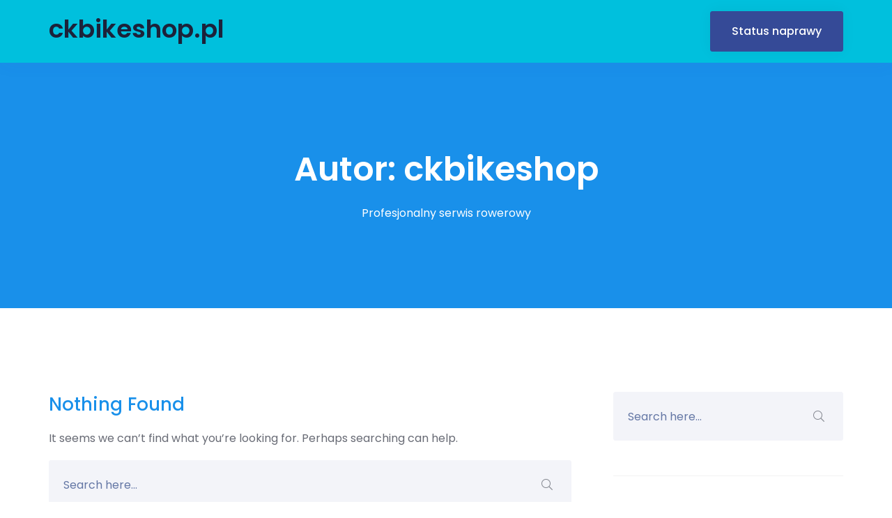

--- FILE ---
content_type: text/html; charset=UTF-8
request_url: http://ckbikeshop.pl/author/ckbikeshop/
body_size: 5475
content:
<!doctype html>
<html class="no-js" lang="pl-PL">

<head>
    <meta charset="UTF-8">
    <meta name="viewport" content="width=device-width, initial-scale=1">
    <meta http-equiv="x-ua-compatible" content="ie=edge">
    
    <title>ckbikeshop &#8211; ckbikeshop.pl</title>
<meta name='robots' content='max-image-preview:large' />
<link rel='dns-prefetch' href='//fonts.googleapis.com' />
<link rel='dns-prefetch' href='//s.w.org' />
<link rel="alternate" type="application/rss+xml" title="ckbikeshop.pl &raquo; Kanał z wpisami" href="http://ckbikeshop.pl/feed/" />
<link rel="alternate" type="application/rss+xml" title="ckbikeshop.pl &raquo; Kanał z komentarzami" href="http://ckbikeshop.pl/comments/feed/" />
<link rel="alternate" type="application/rss+xml" title="ckbikeshop.pl &raquo; Kanał z wpisami, których autorem jest ckbikeshop" href="http://ckbikeshop.pl/author/ckbikeshop/feed/" />
		<script type="text/javascript">
			window._wpemojiSettings = {"baseUrl":"https:\/\/s.w.org\/images\/core\/emoji\/13.1.0\/72x72\/","ext":".png","svgUrl":"https:\/\/s.w.org\/images\/core\/emoji\/13.1.0\/svg\/","svgExt":".svg","source":{"concatemoji":"http:\/\/ckbikeshop.pl\/wp-includes\/js\/wp-emoji-release.min.js?ver=5.8.12"}};
			!function(e,a,t){var n,r,o,i=a.createElement("canvas"),p=i.getContext&&i.getContext("2d");function s(e,t){var a=String.fromCharCode;p.clearRect(0,0,i.width,i.height),p.fillText(a.apply(this,e),0,0);e=i.toDataURL();return p.clearRect(0,0,i.width,i.height),p.fillText(a.apply(this,t),0,0),e===i.toDataURL()}function c(e){var t=a.createElement("script");t.src=e,t.defer=t.type="text/javascript",a.getElementsByTagName("head")[0].appendChild(t)}for(o=Array("flag","emoji"),t.supports={everything:!0,everythingExceptFlag:!0},r=0;r<o.length;r++)t.supports[o[r]]=function(e){if(!p||!p.fillText)return!1;switch(p.textBaseline="top",p.font="600 32px Arial",e){case"flag":return s([127987,65039,8205,9895,65039],[127987,65039,8203,9895,65039])?!1:!s([55356,56826,55356,56819],[55356,56826,8203,55356,56819])&&!s([55356,57332,56128,56423,56128,56418,56128,56421,56128,56430,56128,56423,56128,56447],[55356,57332,8203,56128,56423,8203,56128,56418,8203,56128,56421,8203,56128,56430,8203,56128,56423,8203,56128,56447]);case"emoji":return!s([10084,65039,8205,55357,56613],[10084,65039,8203,55357,56613])}return!1}(o[r]),t.supports.everything=t.supports.everything&&t.supports[o[r]],"flag"!==o[r]&&(t.supports.everythingExceptFlag=t.supports.everythingExceptFlag&&t.supports[o[r]]);t.supports.everythingExceptFlag=t.supports.everythingExceptFlag&&!t.supports.flag,t.DOMReady=!1,t.readyCallback=function(){t.DOMReady=!0},t.supports.everything||(n=function(){t.readyCallback()},a.addEventListener?(a.addEventListener("DOMContentLoaded",n,!1),e.addEventListener("load",n,!1)):(e.attachEvent("onload",n),a.attachEvent("onreadystatechange",function(){"complete"===a.readyState&&t.readyCallback()})),(n=t.source||{}).concatemoji?c(n.concatemoji):n.wpemoji&&n.twemoji&&(c(n.twemoji),c(n.wpemoji)))}(window,document,window._wpemojiSettings);
		</script>
		<style type="text/css">
img.wp-smiley,
img.emoji {
	display: inline !important;
	border: none !important;
	box-shadow: none !important;
	height: 1em !important;
	width: 1em !important;
	margin: 0 .07em !important;
	vertical-align: -0.1em !important;
	background: none !important;
	padding: 0 !important;
}
</style>
	<link rel='stylesheet' id='wp-block-library-css'  href='http://ckbikeshop.pl/wp-includes/css/dist/block-library/style.min.css?ver=5.8.12' type='text/css' media='all' />
<link rel='stylesheet' id='owl-carousel-css'  href='http://ckbikeshop.pl/wp-content/plugins/acrony-core/assets/css/owl-carousel-min.css?ver=1.3.3' type='text/css' media='all' />
<link rel='stylesheet' id='owl-theme-css'  href='http://ckbikeshop.pl/wp-content/plugins/acrony-core/assets/css/owl.theme.css?ver=1.3.3' type='text/css' media='all' />
<link rel='stylesheet' id='acrony-core-style-css'  href='http://ckbikeshop.pl/wp-content/plugins/acrony-core/assets/css/tools.css?ver=1.0.0' type='text/css' media='all' />
<link rel='stylesheet' id='contact-form-7-css'  href='http://ckbikeshop.pl/wp-content/plugins/contact-form-7/includes/css/styles.css?ver=5.4.2' type='text/css' media='all' />
<link rel='stylesheet' id='rs-plugin-settings-css'  href='http://ckbikeshop.pl/wp-content/plugins/revslider/public/assets/css/rs6.css?ver=6.3.2' type='text/css' media='all' />
<style id='rs-plugin-settings-inline-css' type='text/css'>
#rs-demo-id {}
</style>
<link rel='stylesheet' id='acrony-fonts-css'  href='//fonts.googleapis.com/css?family=Poppins%3A300%2C400%2C500%2C600%2C700&#038;subset=latin%2Clatin-ext' type='text/css' media='all' />
<link rel='stylesheet' id='font-awesome-5-pro-css'  href='http://ckbikeshop.pl/wp-content/themes/acrony/assets/css/font-awesome-5-pro.css?ver=5.8.1' type='text/css' media='all' />
<link rel='stylesheet' id='bootstrap-css'  href='http://ckbikeshop.pl/wp-content/themes/acrony/assets/css/bootstrap-min.css?ver=3.3.7' type='text/css' media='all' />
<link rel='stylesheet' id='slicknav-css'  href='http://ckbikeshop.pl/wp-content/themes/acrony/assets/css/slicknav.css?ver=1.0.10' type='text/css' media='all' />
<link rel='stylesheet' id='lity-css'  href='http://ckbikeshop.pl/wp-content/themes/acrony/assets/css/lity-min.css?ver=1.0.0' type='text/css' media='all' />
<link rel='stylesheet' id='acrony-theme-css'  href='http://ckbikeshop.pl/wp-content/themes/acrony/assets/css/theme.css?ver=1.0.0' type='text/css' media='all' />
<style id='acrony-theme-inline-css' type='text/css'>
.site-header { background-image: url() } .site-header .page-title, .site-header .sub-title, .site-header .sub-title a { color:  #ffffff } .mainmenu-area { background-color: #00c0dd } .header-button:hover { color: #ffffff } .header-button:hover { background-color: #ff0000 }
</style>
<link rel='stylesheet' id='normalizer-css'  href='http://ckbikeshop.pl/wp-content/themes/acrony/assets/css/normalize.css?ver=1.0.0' type='text/css' media='all' />
<link rel='stylesheet' id='acrony-style-css'  href='http://ckbikeshop.pl/wp-content/themes/acrony/style.css?ver=5.8.12' type='text/css' media='all' />
<link rel='stylesheet' id='acrony-responsive-css'  href='http://ckbikeshop.pl/wp-content/themes/acrony/assets/css/responsive.css?ver=1.0.0' type='text/css' media='all' />
<link rel='stylesheet' id='kc-general-css'  href='http://ckbikeshop.pl/wp-content/plugins/kingcomposer/assets/frontend/css/kingcomposer.min.css?ver=2.9.6' type='text/css' media='all' />
<link rel='stylesheet' id='kc-animate-css'  href='http://ckbikeshop.pl/wp-content/plugins/kingcomposer/assets/css/animate.css?ver=2.9.6' type='text/css' media='all' />
<link rel='stylesheet' id='kc-icon-1-css'  href='http://ckbikeshop.pl/wp-content/plugins/kingcomposer/assets/css/icons.css?ver=2.9.6' type='text/css' media='all' />
<script type='text/javascript' src='http://ckbikeshop.pl/wp-includes/js/jquery/jquery.min.js?ver=3.6.0' id='jquery-core-js'></script>
<script type='text/javascript' src='http://ckbikeshop.pl/wp-includes/js/jquery/jquery-migrate.min.js?ver=3.3.2' id='jquery-migrate-js'></script>
<script type='text/javascript' src='http://ckbikeshop.pl/wp-content/plugins/revslider/public/assets/js/rbtools.min.js?ver=6.3.2' id='tp-tools-js'></script>
<script type='text/javascript' src='http://ckbikeshop.pl/wp-content/plugins/revslider/public/assets/js/rs6.min.js?ver=6.3.2' id='revmin-js'></script>
<link rel="https://api.w.org/" href="http://ckbikeshop.pl/wp-json/" /><link rel="alternate" type="application/json" href="http://ckbikeshop.pl/wp-json/wp/v2/users/2" /><link rel="EditURI" type="application/rsd+xml" title="RSD" href="http://ckbikeshop.pl/xmlrpc.php?rsd" />
<link rel="wlwmanifest" type="application/wlwmanifest+xml" href="http://ckbikeshop.pl/wp-includes/wlwmanifest.xml" /> 
<meta name="generator" content="WordPress 5.8.12" />
	<link rel="preconnect" href="https://fonts.googleapis.com">
	<link rel="preconnect" href="https://fonts.gstatic.com">
	<script type="text/javascript">var kc_script_data={ajax_url:"http://ckbikeshop.pl/wp-admin/admin-ajax.php"}</script><style type="text/css">.recentcomments a{display:inline !important;padding:0 !important;margin:0 !important;}</style><meta name="generator" content="Powered by Slider Revolution 6.3.2 - responsive, Mobile-Friendly Slider Plugin for WordPress with comfortable drag and drop interface." />
<script type="text/javascript">function setREVStartSize(e){
			//window.requestAnimationFrame(function() {				 
				window.RSIW = window.RSIW===undefined ? window.innerWidth : window.RSIW;	
				window.RSIH = window.RSIH===undefined ? window.innerHeight : window.RSIH;	
				try {								
					var pw = document.getElementById(e.c).parentNode.offsetWidth,
						newh;
					pw = pw===0 || isNaN(pw) ? window.RSIW : pw;
					e.tabw = e.tabw===undefined ? 0 : parseInt(e.tabw);
					e.thumbw = e.thumbw===undefined ? 0 : parseInt(e.thumbw);
					e.tabh = e.tabh===undefined ? 0 : parseInt(e.tabh);
					e.thumbh = e.thumbh===undefined ? 0 : parseInt(e.thumbh);
					e.tabhide = e.tabhide===undefined ? 0 : parseInt(e.tabhide);
					e.thumbhide = e.thumbhide===undefined ? 0 : parseInt(e.thumbhide);
					e.mh = e.mh===undefined || e.mh=="" || e.mh==="auto" ? 0 : parseInt(e.mh,0);		
					if(e.layout==="fullscreen" || e.l==="fullscreen") 						
						newh = Math.max(e.mh,window.RSIH);					
					else{					
						e.gw = Array.isArray(e.gw) ? e.gw : [e.gw];
						for (var i in e.rl) if (e.gw[i]===undefined || e.gw[i]===0) e.gw[i] = e.gw[i-1];					
						e.gh = e.el===undefined || e.el==="" || (Array.isArray(e.el) && e.el.length==0)? e.gh : e.el;
						e.gh = Array.isArray(e.gh) ? e.gh : [e.gh];
						for (var i in e.rl) if (e.gh[i]===undefined || e.gh[i]===0) e.gh[i] = e.gh[i-1];
											
						var nl = new Array(e.rl.length),
							ix = 0,						
							sl;					
						e.tabw = e.tabhide>=pw ? 0 : e.tabw;
						e.thumbw = e.thumbhide>=pw ? 0 : e.thumbw;
						e.tabh = e.tabhide>=pw ? 0 : e.tabh;
						e.thumbh = e.thumbhide>=pw ? 0 : e.thumbh;					
						for (var i in e.rl) nl[i] = e.rl[i]<window.RSIW ? 0 : e.rl[i];
						sl = nl[0];									
						for (var i in nl) if (sl>nl[i] && nl[i]>0) { sl = nl[i]; ix=i;}															
						var m = pw>(e.gw[ix]+e.tabw+e.thumbw) ? 1 : (pw-(e.tabw+e.thumbw)) / (e.gw[ix]);					
						newh =  (e.gh[ix] * m) + (e.tabh + e.thumbh);
					}				
					if(window.rs_init_css===undefined) window.rs_init_css = document.head.appendChild(document.createElement("style"));					
					document.getElementById(e.c).height = newh+"px";
					window.rs_init_css.innerHTML += "#"+e.c+"_wrapper { height: "+newh+"px }";				
				} catch(e){
					console.log("Failure at Presize of Slider:" + e)
				}					   
			//});
		  };</script>
	<style id="egf-frontend-styles" type="text/css">
		p {} h1 {} h2 {} h3 {} h4 {} h5 {} h6 {} 	</style>
	</head>

<body class="archive author author-ckbikeshop author-2 kc-css-system hfeed" data-spy="scroll" data-target=".mainmenu-area">
	    <!-- Preloader -->
<div class="preloader">
    <div class="loaders loaders-1">
        <div class="loaders-outter"></div>
        <div class="loaders-inner"></div>
    </div>
</div>
<!-- Preloader / -->
   
    <nav class="navbar mainmenu-area static" data-spy="affix" data-offset-top="100" >
    <div class="container">
        <div class="equal-height">
            <div class="site-branding">
                                <a href="http://ckbikeshop.pl/">
                    ckbikeshop.pl                </a>
                            </div>
            <div class="primary-menu">
                            </div>
            <div class="right-nav">              
                                    <a href="http://ckbikeshop.pl/stan-naprawy/" class="header-button">Status naprawy</a>
                                <button type="button" id="menu-button">
                    <i class="fal fa-bars"></i>
                    <i class="fal fa-times"></i>
                </button>
            </div>
        </div>
    </div>
</nav>
  <header class="site-header">
    <div class="container">
        <div class="row">
            <div class="col-xs-12">
                <h3 class="page-title">Autor: <span>ckbikeshop</span></h3>                <div class="sub-title">
                    Profesjonalny serwis rowerowy                </div>
            </div>
        </div>
    </div>
</header>
<section class="section-padding">
    <div class="container">
        <div class="row">
        <div class="col-xs-12 col-md-8">
                <div class="posts-list start-height">
                    <div class="post-single" >
    <div class="post-content">
        <h3 class="post-title">Nothing Found</h3>
        			<p>It seems we can&rsquo;t find what you&rsquo;re looking for. Perhaps searching can help.</p>
			<form role="search" method="get" id="searchform" class="searchform" action="http://ckbikeshop.pl/">
   <div class="search-box">
       <input type="search" name="s" class="search" placeholder="Search here..." value="">
       <button type="submit" class="search-bttn"><i class="fal fa-search"></i></button>        
   </div>
</form>		    </div>
</div>                </div>
                            </div>
            <div class="col-xs-12 col-md-4">
                <div class="hidden visible-xs visible-sm space-60"></div>
                <aside class="sidebar">
   <section id="search-2" class="widget widget_search"><form role="search" method="get" id="searchform" class="searchform" action="http://ckbikeshop.pl/">
   <div class="search-box">
       <input type="search" name="s" class="search" placeholder="Search here..." value="">
       <button type="submit" class="search-bttn"><i class="fal fa-search"></i></button>        
   </div>
</form></section><section id="recent-comments-2" class="widget widget_recent_comments"><h3 class="widget-title">Najnowsze komentarze</h3><ul id="recentcomments"><li class="recentcomments"><span class="comment-author-link">AR_Hridoy</span> - <a href="http://ckbikeshop.pl/?p=913/#comment-23">Hoodie</a></li><li class="recentcomments"><span class="comment-author-link">AR_Hridoy</span> - <a href="http://ckbikeshop.pl/?p=921/#comment-24">Hoodie with Zipper</a></li><li class="recentcomments"><span class="comment-author-link">AR_Hridoy</span> - <a href="http://ckbikeshop.pl/?p=924/#comment-25">Album</a></li><li class="recentcomments"><span class="comment-author-link">AR_Hridoy</span> - <a href="http://ckbikeshop.pl/?p=27/#comment-22">Beanie with Logo</a></li></ul></section><section id="archives-2" class="widget widget_archive"><h3 class="widget-title">Archiwa</h3>
			<ul>
							</ul>

			</section><section id="categories-2" class="widget widget_categories"><h3 class="widget-title">Kategorie</h3>
			<ul>
				<li class="cat-item-none">Brak kategorii</li>			</ul>

			</section><section id="meta-2" class="widget widget_meta"><h3 class="widget-title">Meta</h3>
		<ul>
						<li><a href="http://ckbikeshop.pl/wp-login.php">Zaloguj się</a></li>
			<li><a href="http://ckbikeshop.pl/feed/">Kanał wpisów</a></li>
			<li><a href="http://ckbikeshop.pl/comments/feed/">Kanał komentarzy</a></li>

			<li><a href="https://pl.wordpress.org/">WordPress.org</a></li>
		</ul>

		</section><section id="acrony_popular_posts-1" class="widget widget_acrony_popular_posts"><h3 class="widget-title">Popular Posts</h3>    <div class="popular-posts">
            </div>
    </section>        <section id="text-2" class="widget widget_text">			<div class="textwidget"><p><img loading="lazy" class="alignnone wp-image-615 size-full" src="https://spaceraceit.com/wp/acrony/wp-content/uploads/2019/02/logo-light.png" alt="" width="97" height="25" /></p>
<p>Even when carefully kept, paper<br />
journals can be read by anyone<br />
who happens. sed do eiusmod tempor incididunt ut labore et dolore magna aliqua troma.</p>
</div>
		</section><section id="acrony_address_widget-1" class="widget widget_acrony_address_widget"><h3 class="widget-title">Contact Info</h3>    <ul class="icon-list">
               <li>
            <div class="icon">
                <i class="fa fa-map-signs"></i>
            </div>25 Bedford St.  New York City.</li>
                
               <li>
            <div class="icon">
                <i class="fa fa-envelope"></i>
            </div>email@example.com</li>
                
               <li>
            <div class="icon">
                <i class="fa fa-phone-square"></i>
            </div>(+066) 518 - 457 - 5181        </li>
         
               <li>
            <div class="icon">
                <i class="fa fa-globe"></i>
            </div>www.domain.com        </li>
            </ul>
    </section><section id="text-3" class="widget widget_text">			<div class="textwidget"><p>&copy; All Copyright Reserved By Acrony 2019</p>
</div>
		</section><section id="text-4" class="widget widget_text">			<div class="textwidget"><div class="social-menu-list"> <a target="_blank" href="#" rel="noopener"><i class="fab fa-facebook-f"></i></a> <a target="_blank" href="#" rel="noopener"><i class="fab fa-twitter"></i></a> <a target="_blank" href="#" rel="noopener"><i class="fab fa-linkedin-in"></i></a> <a target="_blank" href="#" rel="noopener"><i class="fab fa-instagram"></i></a> </div>
</div>
		</section></aside>
            </div>
        </div>
    </div>
</section>
<script type='text/javascript' src='http://ckbikeshop.pl/wp-content/plugins/acrony-core/assets/js/owl-carousel-min.js?ver=1.3.3' id='owl-carousel-js'></script>
<script type='text/javascript' src='http://ckbikeshop.pl/wp-content/plugins/acrony-core/assets/js/active.js?ver=1.0.0' id='acrony-core-active-js'></script>
<script type='text/javascript' src='http://ckbikeshop.pl/wp-includes/js/dist/vendor/regenerator-runtime.min.js?ver=0.13.7' id='regenerator-runtime-js'></script>
<script type='text/javascript' src='http://ckbikeshop.pl/wp-includes/js/dist/vendor/wp-polyfill.min.js?ver=3.15.0' id='wp-polyfill-js'></script>
<script type='text/javascript' id='contact-form-7-js-extra'>
/* <![CDATA[ */
var wpcf7 = {"api":{"root":"http:\/\/ckbikeshop.pl\/wp-json\/","namespace":"contact-form-7\/v1"}};
/* ]]> */
</script>
<script type='text/javascript' src='http://ckbikeshop.pl/wp-content/plugins/contact-form-7/includes/js/index.js?ver=5.4.2' id='contact-form-7-js'></script>
<script type='text/javascript' src='http://ckbikeshop.pl/wp-content/themes/acrony/assets/js/vendor/bootstrap-min.js?ver=3.3.7' id='bootstrap-js'></script>
<script type='text/javascript' src='http://ckbikeshop.pl/wp-includes/js/imagesloaded.min.js?ver=4.1.4' id='imagesloaded-js'></script>
<script type='text/javascript' src='http://ckbikeshop.pl/wp-includes/js/masonry.min.js?ver=4.2.2' id='masonry-js'></script>
<script type='text/javascript' src='http://ckbikeshop.pl/wp-includes/js/jquery/jquery.masonry.min.js?ver=3.1.2b' id='jquery-masonry-js'></script>
<script type='text/javascript' src='http://ckbikeshop.pl/wp-content/themes/acrony/assets/js/slicknav-min.js?ver=1.0.10' id='slicknav-js'></script>
<script type='text/javascript' src='http://ckbikeshop.pl/wp-content/themes/acrony/assets/js/lity-min.js?ver=1.0.0' id='lity-js'></script>
<script type='text/javascript' src='http://ckbikeshop.pl/wp-content/themes/acrony/assets/js/fitvids.js?ver=1.1.0' id='jquery-fitvids-js'></script>
<script type='text/javascript' src='http://ckbikeshop.pl/wp-content/themes/acrony/assets/js/prefixfree-min.js?ver=1.1.0' id='prefixfree-js'></script>
<script type='text/javascript' src='http://ckbikeshop.pl/wp-content/themes/acrony/assets/js/scrollUp-min.js?ver=2.4.1' id='scrollUp-js-js'></script>
<script type='text/javascript' src='http://ckbikeshop.pl/wp-content/themes/acrony/assets/js/main.js?ver=1.0.0' id='acrony-main-js'></script>
<script type='text/javascript' src='http://ckbikeshop.pl/wp-content/plugins/kingcomposer/assets/frontend/js/kingcomposer.min.js?ver=2.9.6' id='kc-front-scripts-js'></script>
<script type='text/javascript' src='http://ckbikeshop.pl/wp-includes/js/wp-embed.min.js?ver=5.8.12' id='wp-embed-js'></script>
</body>
</html>

--- FILE ---
content_type: text/css
request_url: http://ckbikeshop.pl/wp-content/themes/acrony/assets/css/slicknav.css?ver=1.0.10
body_size: 797
content:
#menu-button {
    display: none;
}

.slicknav_menu > a {
    display: inline-block;
}

@media screen and (max-width: 992px) {
    .slicknav_menu {
        display: block;
    }
    .primary-menu {
        display: none;
    }
    .mainmenu-area {
        padding-top: 15px;
        padding-bottom: 15px;
    }
    #menu-button {
        display: block !important;
    }
}

.slicknav_menu {
    background-color: #ffffff;
    z-index: 99999;
    overflow: hidden;
    width: 100%;
}

#menu-button {
    height: 40px;
    width: 40px;
    line-height: 40px;
    position: relative;
    border: none;
    background: none;
    font-size: 25px;
    margin-left: 15px;
    color: #656565;
    text-align: center;
}

.transparent-menu #menu-button {
    color: #ffffff;
}

#menu-button .fa-times,
#menu-button .fa-bars {
    -webkit-transition: 0.5s;
    transition: 0.5s;
    width: 20px;
    height: 20px;
    line-height: 20px;
    text-align: center;
}

#menu-button .fa-times {
    position: absolute;
    left: calc( 50% - 10px);
    top: calc( 50% - 10px);
    opacity: 0;
}

#menu-button.slicknav_collapsed .fa-times {
    opacity: 1;
}

#menu-button.slicknav_collapsed .fa-bars {
    opacity: 0;
}

.slicknav_menu .slicknav_nav {
    margin: 10px 0 0 0;
    padding: 0px;
    width: 100%;
    list-style: none;
    border-radius: 2px;
    max-height: 80vh;
    overflow: auto;
    padding-bottom: 30px;
}

.slicknav_menu .slicknav_nav ul {
    list-style: none;
    margin: 0;
    padding: 0;
    width: 100%;
}

.slicknav_menu .slicknav_nav ul ul {
    padding-left: 16px;
    border-left: 1px solid rgba(0, 0, 0, 0.1);
}

.slicknav_menu .slicknav_nav ul.nav > li {
    border-bottom: 1px solid rgba(0, 0, 0, 0.1);
}

.slicknav_menu .slicknav_nav ul.nav li {
    padding: 16px 30px;
    position: relative;
    width: 100%;
    display: block;
}

.slicknav_menu .slicknav_nav ul.nav li li {
    padding: 0 0 8px 8px;
}

.slicknav_menu .slicknav_nav ul.nav li li:first-child {
    padding-top: 8px;
}

.slicknav_menu .slicknav_nav ul.nav li:last-child {
    border-bottom: none;
    padding-bottom: 0;
}

.slicknav_menu .slicknav_nav ul li a {
    margin: 0;
    padding: 0;
    display: inline-block;
}

.slicknav_menu .slicknav_nav li.slicknav_open > a,
.slicknav_menu .slicknav_nav li.slicknav_open > a a,
.slicknav_menu .slicknav_nav li:focus > a,
.slicknav_menu .slicknav_nav li:hover > a,
.slicknav_menu .slicknav_nav li:focus > a a,
.slicknav_menu .slicknav_nav li:hover > a a,
.slicknav_menu .slicknav_nav ul li a:focus {
    background: none;
    color: #1992ec;
}

.slicknav_menu .slicknav_nav ul li > a {
    display: block;
}

.slicknav_menu .slicknav_nav ul li > a .slicknav_arrow {
    width: 14px;
    height: 14px;
    line-height: 10px;
    text-align: center;
    float: right;
    -webkit-transition: 0.3s;
    transition: 0.3s;
    margin-top: 7px;
}

.slicknav_menu .slicknav_nav ul li.slicknav_open > a .slicknav_arrow {
    -webkit-transform: rotate(90deg);
    transform: rotate(90deg)
}

--- FILE ---
content_type: text/css
request_url: http://ckbikeshop.pl/wp-content/themes/acrony/assets/css/theme.css?ver=1.0.0
body_size: 6224
content:
/*-------------------------
-----Table-Of-Content------
---------------------------
01. Body-Style
02. Helper-Class 
03. Button-Design 
04. Mainmenu-Area 
4.1 DropDown-Menu
05. Site-Header
06. Blog-Page-Design 
6.1 Post-Format-Quote
6.2 Post-Format-Link
6.3 Post-Password-Protected
07. Post-Pagination
7.1 Post-Navigation
08. Sidebar-widget 
8.1 Search -webkit-Box
8.2 WIdget-Recent-Post
8.3 Widget-Recent-Comment
8.4 Widget-Archives-Page
8.5 Widget-Categories
8.6 Widget-widget_nav_menu
8.7 Widget-Tagcloud
8.8 Widget-Pages
8.9 Widget-Calendar
8.10 Widget-Gallery
8.11 Widget-Image
09. Comment-Form 
10. comment-list 
11. Page-Loader
12. Footer-area
13. ScrollUp-Button
------------------------*/


/*----------------------
01. Body-Style
------------------------*/

a {
    text-decoration: none;
    -webkit-transition: 0.4s;
    transition: 0.4s;
    color: #1990EA;
}

a:focus,
a:hover {
    text-decoration: none;
    outline: none;
    color: #1990EA;
}

h1,
h2,
h3,
h4,
h5,
h6 {
    margin: 0 0 15px;
    line-height: 1.3;
    font-weight: 600;
    color: #1c223a;
}

h1 {
    font-size: 38px;
}

h2 {
    font-size: 32px;
}

h3 {
    font-size: 26px;
}

h4 {
    font-size: 20px;
}

h5 {
    font-size: 17px;
}

h6 {
    font-size: 14px;
}

body {
    font-family: 'Poppins', sans-serif;
    font-weight: 400;
    font-size: 16px;
    line-height: 2em;
    color: #686b75;
}


/*----------------
02. Helper-Class 
-----------------*/

.site-branding {
    padding: 5px 0;
    margin-right: 30px;
}

.site-branding a {
    font-size: 36px;
    font-weight: 600;
    color: #1c223a;
}

.transparent-menu .site-branding a {
    color: #ffffff;
}

.section-padding {
    padding-top: 120px;
    padding-bottom: 120px;
}

.equal-height {
    display: -webkit-box;
    display: -ms-flexbox;
    display: flex;
    -webkit-box-align: center;
    -ms-flex-align: center;
    align-items: center;
    -ms-flex-wrap: wrap;
    flex-wrap: wrap;
    -webkit-box-pack: justify;
    -ms-flex-pack: justify;
    justify-content: space-between;
}

.equal-height.revers {
    -webkit-box-orient: horizontal;
    -webkit-box-direction: reverse;
    -ms-flex-direction: row-reverse;
    flex-direction: row-reverse;
}

.start-height {
    display: -webkit-box;
    display: -ms-flexbox;
    display: flex;
    -ms-flex-wrap: wrap;
    flex-wrap: wrap;
    -webkit-box-orient: horizontal;
    -webkit-box-direction: normal;
    -ms-flex-direction: row;
    flex-direction: row;
}

.list-inline li {
    display: inline-block !important;
}

.clear-hidden {
    overflow: hidden;
}

.v-center {
    position: absolute;
    left: 50%;
    top: 50%;
    -webkit-transform: translate(-50%, -50%);
    transform: translate(-50%, -50%);
}

.bold {
    font-weight: 600;
}

.text-green {
    color: #1990EA
}

.text-white {
    color: #ffffff;
}

.dark-white {
    color: #B0BAD1;
}

[class|=space] {
    display: block;
    width: 100%;
    overflow: hidden
}

.space-10 {
    height: 10px;
}

.space-15 {
    height: 15px;
}

.space-20 {
    height: 20px;
}

.space-25 {
    height: 25px;
}

.space-30 {
    height: 30px;
}

.space-40 {
    height: 40px;
}

.space-50 {
    height: 50px;
}

.space-60 {
    height: 60px;
}


/*------------------
03. Button-Design 
-------------------*/

.bttn-1 {
    font-size: 15px;
    font-weight: 600;
    line-height: 20px;
    padding: 20px 30px;
    color: #ffffff;
    background-color: #1990EA;
    border-radius: 4px;
    border: none;
}

.bttn-1:focus,
.bttn-1:hover {
    background-color: #1990EA;
    color: #ffffff;
    -webkit-box-shadow: 0 15px 50px -16px rgba(0, 0, 0, 0.5);
    box-shadow: 0 15px 50px -16px rgba(0, 0, 0, 0.5);
}

.white-bttn-1 {
    display: inline-block;
    padding: 12px 30px;
    background-color: transparent;
    color: #ffffff;
    border-radius: 3px;
    font-weight: 400;
    font-size: 15px;
    text-transform: uppercase;
    border: 2px solid #ffffff;
}

.white-bttn-1:hover {
    background-color: #ffffff;
    color: #0297f3;
}

.bttn-more {
    display: inline-block;
    color: #1992ec;
    border-radius: 3px;
    font-weight: 400;
    font-size: 14px;
    text-transform: uppercase;
    position: relative;
}

.bttn-more:after {
    content: "";
    position: absolute;
    left: 0;
    bottom: 0;
    width: 0;
    height: 1px;
    -webkit-transition: 0.3s;
    transition: 0.3s;
    background-color: #1990ea;
}

.bttn-more:hover:after {
    width: 100%;
}


/*-----------------
04. Mainmenu-Area 
------------------*/

.mainmenu-area {
    width: 100%;
    z-index: 99;
    padding-top: 15px;
    padding-bottom: 15px;
    margin-bottom: 0;
    -webkit-transition: 0.3s;
    transition: 0.3s;
    background-color: transparent;
    border-radius: 0;
    -webkit-box-shadow: 0 0 30px 0 rgba(51, 77, 136, 0.05);
    box-shadow: 0 0 30px 0 rgba(51, 77, 136, 0.05);
    position: relative;
}

.transparent-menu .mainmenu-area {
    position: absolute;
    top: 0;
    left: 0;
    background-color: transparent;
    -webkit-box-shadow: none;
    box-shadow: none;
    border-bottom: 1px solid rgba(255, 255, 255, 0.1);
}

.transparent-menu.admin-bar .mainmenu-area {
    top: 30px;
}

.mainmenu-area.fixed-top {
    position: fixed;
    top: 0;
    left: 0;
}

.mainmenu-area.affix {
    position: fixed;
    top: 0;
    left: 0;
    width: 100%;
    background-color: rgba(255, 255, 255, 1);
    -webkit-box-shadow: 0 0 30px 0 rgba(51, 77, 136, 0.05);
    box-shadow: 0 0 30px 0 rgba(51, 77, 136, 0.05);
}

.transparent-menu .mainmenu-area.affix {
    background-color: #1992ec
}

.admin-bar .mainmenu-area.affix {
    top: 30px;
}

.primary-menu ul {
    list-style: none;
    margin: 0;
    padding: 0;
}

.primary-menu > ul > li {
    display: inline-block;
    position: relative;
}

.primary-menu ul li {
    position: relative;
}

.primary-menu ul.nav > li {
    margin-left: -4px;
}

.primary-menu ul.nav li a {
    white-space: nowrap;
    text-transform: capitalize;
}

.primary-menu ul.nav > li > a {
    padding: 15px 15px;
    position: relative;
    font-weight: 500;
    color: #686b75;
    background: none;
    font-size: 16px;
    display: block;
}

.primary-menu ul.nav li a:after {
    content: '.';
}

.primary-menu ul.nav > li > a:before {
    content: "";
    position: absolute;
    left: calc(50% - 30px);
    bottom: -1px;
    width: 0px;
    height: 2px;
    background-color: #1990EA;
    -webkit-transition: 0.3s;
    transition: 0.3s;
}

.transparent-menu .primary-menu ul.nav > li > a:before {
    background-color: #e3e3e3;
}

.primary-menu ul.nav > li.current-menu-item > a:before,
.primary-menu ul.nav > li.active > a:before,
.primary-menu ul.nav > li:hover > a:before {
    width: 60px;
    max-width: 100%;
}

.transparent-menu .primary-menu ul.nav > li > a {
    color: #ffffff;
}

.transparent-menu .primary-menu ul.nav > li > a:before {
    background-color: #ffffff;
}

.right-nav {
    display: -webkit-box;
    display: -ms-flexbox;
    display: flex;
    -webkit-box-align: center;
    -ms-flex-align: center;
    align-items: center;
}


/*-----------------------
4.1 DropDown-Menu
------------------------*/

.primary-menu ul.nav li {
    position: relative;
}

.primary-menu ul.nav .sub-menu {
    position: absolute;
    top: 100%;
    left: 0;
    padding-top: 20px;
    padding-bottom: 20px;
    background-color: #ffffff;
    -webkit-box-shadow: 0 0 15px 0 rgba(0, 0, 0, 0.1);
    box-shadow: 0 0 15px 0 rgba(0, 0, 0, 0.1);
    min-width: 200px;
    visibility: hidden;
    opacity: 0;
    -webkit-transition: 0.3s;
    transition: 0.3s;
}

.primary-menu ul.nav .sub-menu .sub-menu {
    left: 100%;
    top: -3px;
}

.primary-menu ul.nav .sub-menu li {
    display: block;
    padding-left: 15px;
    padding-right: 15px;
}

.primary-menu ul.nav .sub-menu li a {
    padding: 5px 10px;
    display: inline-block;
    color: #686b75;
    font-weight: 500;
}

.primary-menu ul.nav .sub-menu li a:before {
    content: "";
    width: 0;
    height: 2px;
    display: inline-block;
    background-color: #1992ec;
    margin-right: 0;
    -webkit-transition: 0.3s;
    transition: 0.3s;
}

.primary-menu ul.nav .sub-menu li:hover > a:before {
    width: 20px;
    margin-right: 5px;
}

.primary-menu ul.nav .sub-menu li.current-menu-item a,
.primary-menu ul.nav .sub-menu li.active a,
.primary-menu ul.nav .sub-menu li a:hover {
    color: #1992ec
}

.primary-menu ul.nav li:hover > .sub-menu {
    visibility: visible;
    opacity: 1;
}

.primary-menu ul.nav li i.fa {
    position: absolute;
    right: 25px;
    top: 13px;
    -webkit-transform: rotate(90deg);
    transform: rotate(90deg);
    -webkit-transition: 0.3s;
    transition: 0.3s;
}

.primary-menu ul.nav li:hover > i.fa {
    -webkit-transform: rotate(0);
    transform: rotate(0);
}


/*-----------------------
05. Site-Header
------------------------*/

.site-header {
    background-color: #1990EA;
    color: #ffffff;
    padding-top: 120px;
    padding-bottom: 120px;
    text-align: center;
    background-repeat: no-repeat;
    background-size: cover;
    background-position: center center;
    position: relative;
}

.transparent-menu .site-header {
    padding-top: 140px;
    padding-bottom: 140px;
}

.header-button {
    padding: 12px 30px;
    font-size: 16px;
    font-weight: 500;
    border-radius: 3px;
    color: #ffffff;
    background-color: #354A97;
    border: 1px solid #354A97;
    -webkit-box-shadow: 0px 0 20px 0px rgba(0, 0, 0, 0.05);
    box-shadow: 0px 0 20px 0px rgba(0, 0, 0, 0.05);
    display: inline-block;
    margin-left: 15px;
}

.header-button:hover {
    background-color: #ffffff;
    color: #354A97;
    -webkit-box-shadow: 0px 5px 30px 0px rgba(0, 0, 0, 0.1);
    box-shadow: 0px 5px 30px 0px rgba(0, 0, 0, 0.1);
}


/*-------------------------
Site-Header
--------------------------*/

.site-header:before {
    content: "";
    position: absolute;
    left: 0;
    top: 0;
    width: 100%;
    height: 100%;
    background-color: #1990EA;
    opacity: 0.1;
}

.site-header .page-title {
    color: #ffffff;
    font-size: 48px;
    line-height: 65px;
    font-weight: 600;
}

.site-header .sub-title {
    display: block;
    font-size: 16px;
    font-weight: 400;
}

.site-header .sub-title a:hover {
    text-decoration: underline;
}


/*----------------------
06. Blog-Page-Design 
-----------------------*/

.blog-area {
    position: relative;
    z-index: 2;
}

.post-single {
    margin-bottom: 50px;
    padding-bottom: 50px;
    width: 100%;
    max-width: 100%;
    background-color: #ffffff;
    border-bottom: 1px solid #f2f2f2;
}

.post-single:last-child,
.single-post .post-single {
    border-bottom: none;
    margin-bottom: 0;
    padding-bottom: 0;
}

.grid-posts .post-single,
.post-grid-two .post-single {
    -webkit-transform: translateY(0);
    transform: translateY(0);
}

.grid-posts .post-single:hover,
.post-grid-two .post-single:hover {
    -webkit-transform: translateY(-5px);
    transform: translateY(-5px);
    -webkit-box-shadow: 0 5px 30px 0 rgba(51, 77, 136, 0.07);
    box-shadow: 0 5px 30px 0 rgba(51, 77, 136, 0.07);
}

.blog-small .post-single {
    width: auto;
}

.post-title {
    font-size: 26px;
    line-height: 36px;
    color: #1990EA;
    margin-bottom: 15px;
    font-weight: 500;
}

.media-content {
    overflow: hidden;
    display: block;
    border-radius: 5px;
    -webkit-box-shadow: 0 5px 20px 0 rgba(0, 0, 0, 0.1);
    box-shadow: 0 5px 20px 0 rgba(0, 0, 0, 0.1);
    margin-bottom: 30px;
}

.posts-list .post-single.half-box {
    width: calc(50% - 30px);
}

.post-single .post-content {
    position: relative;
}

.post-single .post-content > :last-child {
    margin-bottom: 0;
}

.post-single.sticky {
    background-color: #F6F9FB;
    padding: 30px;
}

.post-single.half-box .media-content {
    max-height: 229px;
    overflow: hidden;
}

.post-single.half-box .post-content {
    padding: 30px;
}

.post-single.half-box .post-title {
    font-size: 20px;
}

.single-post .post-single {
    margin-bottom: 50px;
    border-radius: 0;
}

.single-post .post-single:after {
    content: "";
    display: block;
    clear: both;
}

.single-post .post-single,
.single-post .post-single .post-content {
    -webkit-box-shadow: none;
    box-shadow: none;
    border: none;
    padding: 0;
}

.single-post .post-single .post-content {
    margin-top: 50px;
}

.post-meta {
    font-size: 14px;
    display: block;
    font-weight: 400;
    position: relative;
    z-index: 2;
    color: #606060;
}

.post-meta a {
    color: #606060;
}

.post-footer-meta {
    font-weight: 400;
    font-size: 14px;
}

.post-footer-meta .meta-item,
.post-meta .meta-item {
    display: inline-block;
    margin-right: 15px;
}

.post-meta .meta-item {
    margin-bottom: 15px;
}

.post-footer-meta .meta-item i,
.post-meta .meta-item i {
    margin-right: 6px;
}

.post-content .bttn-more {
    margin-top: 5px;
}

.post-footer-meta {
    padding-bottom: 25px;
    margin-bottom: 35px;
    border-bottom: 1px solid #ededed;
    width: 100%;
    color: #606060;
    font-weight: 400px;
    font-size: 14px;
}

.post-footer-meta a {
    color: #606060
}

.author-details {
    padding-top: 25px;
    display: block;
}

.author-details:after {
    content: "";
    display: block;
    clear: both;
}

.author-details .author-photo {
    border-radius: 100%;
    float: left;
    overflow: hidden;
    margin-right: 15px;
    -webkit-box-shadow: 0px 5px 20px 0px rgba(0, 0, 0, 0.1);
    box-shadow: 0px 5px 20px 0px rgba(0, 0, 0, 0.1);
}

.author-details .author-name {
    float: left;
    font-weight: 400;
    font-size: 15px;
    margin-top: 15px;
}

.read-more {
    font-weight: 500;
    font-size: 14px;
    text-transform: uppercase;
    color: #1990ea;
}

.read-more:after {
    content: '\f330';
    font-family: 'Font Awesome 5 Pro';
    margin-left: 5px;
    display: inline-block;
    -webkit-transition: 0.3s;
    transition: 0.3s;
}

.read-more:hover:after {
    margin-left: 10px;
}


/*--------------------
6.1 Post-Format-Quote
---------------------*/


/*--------------------------
6.3 Post-Password-Protected
--------------------------*/

.post-password-form:after {
    content: "";
    clear: both;
    display: block;
}

.post-password-form label {
    margin-bottom: 0;
    float: left;
}

.post-password-form input[type="submit"] {
    border: 1px solid transparent;
    padding: 17px 30px;
    border-radius: 0px 3px 3px 0px;
    background-color: #1990EA;
    color: #ffffff;
    font-size: 15px;
    font-weight: 600;
    display: block;
    margin-top: 32px;
    margin-left: 0;
    float: left;
}

.post-password-form input[type="submit"]:hover {
    background-color: #1990EA;
}

.post-password-form input[type="password"] {
    height: 60px;
    border-radius: 3px 0px 0px 3px;
}

.page-contents:after {
    content: "";
    clear: both;
    display: block;
}


/*---------------------
6.4 Post-Timeline
----------------------*/

.timeline-post {
    position: relative;
    width: 100%;
}

.timeline-post .masonry-item {
    width: calc(50% - 30px);
    padding-top: 30px;
    padding-left: 30px;
    margin-left: 30px;
    position: relative;
    border-left: 1px solid #1990EA;
}

.timeline-post .masonry-item:after {
    content: "";
    position: absolute;
    left: -14px;
    top: 60px;
    width: 26px;
    height: 26px;
    background-color: #1990EA;
    border: 1px solid #1990EA;
    z-index: 2;
    border-radius: 100%;
    -webkit-transition: 0.3s;
    transition: 0.3s;
    -webkit-box-shadow: inset 0 0 0 10px #ffffff;
    box-shadow: inset 0 0 0 10px #ffffff;
}

.timeline-post .masonry-item:hover:after {
    -webkit-box-shadow: inset 0 0 0 0 #ffffff;
    box-shadow: inset 0 0 0 0 #ffffff;
}

.timeline-post .masonry-item:before {
    content: "";
    position: absolute;
    left: 17px;
    top: 60px;
    width: 0;
    height: 0;
    border-right: 13px solid #1990EA;
    border-top: 13px solid transparent;
    border-bottom: 13px solid transparent;
}

.timeline-post .masonry-item .post-content {
    padding: 30px;
}

.timeline-post .masonry-item .post-single {
    -webkit-box-shadow: 0 0 30px 0 rgba(0, 0, 0, 0.2);
    box-shadow: 0 0 30px 0 rgba(0, 0, 0, 0.2);
    border: none;
}

.timeline-post .masonry-item .post-single .post-title {
    font-size: 20px;
}

.timeline-post .media-content {
    margin-bottom: 0px;
}


/*------------------
07. Post-Pagination
--------------------*/

.page-links .page-numbers,
.nav-links .page-numbers {
    width: 50px;
    height: 50px;
    margin: 5px;
    line-height: 48px;
    font-size: 14px;
    font-weight: 600;
    border: 1px solid #ededed;
    border-radius: 3px;
    color: #686b75;
    display: inline-block;
    text-align: center;
}

.page-links > .page-numbers,
.page-links a:hover .page-numbers,
.nav-links .page-numbers:hover,
.nav-links .page-numbers.current {
    background-color: #1990EA;
    border-color: #1990EA;
    color: #ffffff;
}


/*---------------------
7.1 Post-Navigation
----------------------*/

.navigation,
.pagination {
    width: 100%;
    background-color: #ffffff;
    padding: 0;
    margin: 50px 0 0 0;
}

.nav-links .nav-next,
.nav-links .nav-previous {
    display: inline-block;
    width: calc(50% - 15px);
}

.nav-links .nav-previous {
    float: left;
    text-align: left;
}

.nav-links .nav-next {
    float: right;
    text-align: right;
}

.nav-links .nav-next a,
.nav-links .nav-previous a {
    font-weight: 500;
    font-size: 16px;
}

.nav-links .nav-next a .title,
.nav-links .nav-previous a .title {
    display: block;
    font-size: 20px;
    font-weight: 600;
    margin-top: 5px;
    text-transform: capitalize;
}


/*----------------------
08. Sidebar-widget 
-----------------------*/

.sidebar {
    padding-left: 30px
}

.sidebar .widget {
    background-color: #ffffff;
    clear: both;
    border-bottom: 1px solid #f2f2f2;
    padding-bottom: 50px;
    margin-bottom: 50px;
}

.sidebar .widget:last-child {
    margin-bottom: 0;
    border-bottom: none;
    padding-bottom: 0;
}

.widget-title {
    color: #1c223a;
    font-size: 20px;
    font-weight: 300;
    position: relative;
    margin-bottom: 15px;
}

.widget-title:after {
    content: ".";
    color: #1990EA;
    font-size: 50px;
    line-height: 2px;
    margin-left: 5px;
}

.widget ul {
    list-style: none;
    padding: 0;
    margin: 0;
}

.widget ul li {
    display: block;
    font-size: 16px;
    font-weight: 400;
    margin-bottom: 15px;
}

.widget ul li a {
    display: inline-block;
}

.widget ul li:last-child {
    margin-bottom: 0 !important;
}

.widget ul ul {
    padding: 0 0 0 0;
    margin-top: 10px;
    margin-left: 5px;
}

.widget ul li li {
    margin-bottom: 10px !important;
    padding-left: 15px;
}

.widget ul li li:last-child {
    margin-bottom: 0 !important;
}

body .widget_rss a:hover {
    text-decoration: underline;
}

.textwidget:last-child {
    margin-bottom: 0;
}

.footer-widget {
    margin-bottom: 60px;
}


/*--------------------
8.1 Search -webkit-Box
---------------------*/

.search-box {
    position: relative;
}

.search-box .search {
    height: 70px;
    width: 100%;
    line-height: 30px;
    font-size: 16px;
}

.search-box .search-bttn {
    border: none;
    background: none;
    width: 60px;
    height: 60px;
    line-height: 60px;
    border-radius: 2px;
    position: absolute;
    right: 5px;
    top: 5px;
    text-align: center;
    color: rgba(104, 107, 117, 0.8);
}


/*---------------------
8.2 WIdget-Recent-Post
----------------------*/

.widget.widget_recent_entries ul {
    margin: 0;
    padding: 0;
    list-style: none;
}

.widget.widget_recent_entries ul li {
    display: block;
}

.widget.widget_recent_entries ul li a {
    font-size: 16px;
    font-weight: 400;
}

.widget.widget_recent_entries .post-date {
    display: block;
    font-size: 13px;
    font-weight: 400;
    color: rgba(104, 107, 117, 0.5);
    text-transform: uppercase;
}

.widget.widget_recent_entries .post-date:before {
    content: "\f017";
    font-family: 'Font Awesome 5 Pro';
    margin-right: 5px;
    font-size: 13px;
}


/*------------------------
8.3 Widget-Recent-Comment
-------------------------*/

.widget.widget_recent_comments ul {
    list-style: none;
    margin: 0;
    padding: 0;
}

.widget.widget_recent_comments ul li {
    margin-bottom: 20px;
    display: block;
}

.widget.widget_recent_comments ul li:last-child {
    border-bottom: none;
    padding-bottom: 0;
    margin-bottom: 0;
}

.widget.widget_recent_comments ul li a {
    font-weight: 400;
}


/*------------------------
8.4 Widget-Archives-Page
-------------------------*/

.widget.widget_recent_entries ul li,
.widget.widget_recent_comments ul li,
.widget.widget_pages ul li,
.widget.widget_product_categories ul li,
.widget.widget_categories ul li,
.widget.widget_archive ul li {
    position: relative;
}

.widget.widget_recent_entries ul li li,
.widget.widget_recent_comments ul li li,
.widget.widget_nav_menu ul li li,
.widget.widget_pages ul li li,
.widget.widget_product_categories ul li li,
.widget.widget_categories ul li li,
.widget.widget_archive ul li li {
    padding-left: 15px;
}


/*------------------------
8.6 Widget-widget_nav_menu
-------------------------*/

.footer-widget.widget_nav_menu ul li {
    border-bottom: none;
    margin-bottom: 10px;
    padding-left: 0;
}

.footer-widget.widget_nav_menu ul li:last-child {
    margin-bottom: 0;
}


/*------------------------
8.7 Widget-Tagcloud
-------------------------*/

body .tagcloud a {
    font-size: 15px !important;
    font-weight: 400;
    background-color: #ffffff;
    padding: 5px 20px;
    display: inline-block;
    margin-bottom: 5px;
    color: #686b75;
    text-transform: capitalize;
    margin-right: 2px;
    border: 1px solid rgba(0, 0, 0, 0.05);
    border-radius: 3px;
}

body .tagcloud a:hover {
    background-color: #1990EA;
    color: #ffffff;
}


/*------------------------
8.9 Widget-Calendar
-------------------------*/

.widget.widget_calendar #wp-calendar {
    width: 100%;
    margin-bottom: 0;
    border: none;
}

.widget.widget_calendar #wp-calendar caption {
    font-weight: 400;
    font-size: 15px;
    color: rgba(104, 107, 117, 0.5);
    padding-top: 0;
}

.widget.widget_calendar #wp-calendar th,
.widget.widget_calendar #wp-calendar td {
    font-size: 14px;
    font-weight: 400;
    text-align: center;
    color: #686b75;
    border: 1px solid rgba(255, 255, 255, 0.05);
    padding: 5px;
}

.footer-area .widget.widget_calendar #wp-calendar caption,
.footer-area .widget.widget_calendar #wp-calendar th,
.footer-area .widget.widget_calendar #wp-calendar td {
    color: #ededed
}


/*------------------------
8.10 Widget-Gallery
-------------------------*/

.widget_media_gallery .gallery,
.widget_media_gallery .gallery-item,
.widget_media_gallery .gallery-item img {
    margin-bottom: 0;
}

.widget_media_gallery .gallery-item img {
    width: 100%;
}

.widget_media_gallery .gallery-item a {
    display: block;
    position: relative;
}

.widget_media_gallery .gallery-item a:before,
.widget_media_gallery .gallery-item a:after {
    position: absolute;
    -webkit-transform: scale(0);
    transform: scale(0);
    opacity: 0;
    -webkit-transition: 0.3s;
    transition: 0.3s;
}

.widget_media_gallery .gallery-item:hover a:before,
.widget_media_gallery .gallery-item:hover a:after {
    -webkit-transform: scale(1);
    transform: scale(1);
    opacity: 1;
}

.widget_media_gallery .gallery-item a:before {
    content: "";
    left: 5px;
    top: 5px;
    width: calc(100% - 10px);
    height: calc(100% - 10px);
    background-color: #1990EA;
    border-radius: 2px;
}

.widget_media_gallery .gallery-item a:after {
    content: "\f0c1";
    font-family: 'Font Awesome 5 Pro';
    left: calc(50% - 15px);
    top: calc(50% - 15px);
    color: #ffffff;
    font-size: 14px;
    width: 30px;
    height: 30px;
    line-height: 30px;
    text-align: center;
}


/*------------------------
8.11 Widget-Image
-------------------------*/

.widget_media_image img {
    width: 100%;
}


/*--------------------
09. Comment-Form 
---------------------*/

.comment-list-area,
.comment-respond {
    background-color: #ffffff;
    margin-bottom: 50px;
}

.comment-respond {
    margin-bottom: 60px;
}

.comments-title,
.comment-respond .comment-reply-title {
    margin-bottom: 10px;
    font-size: 22px;
}

.comment-form #author,
.comment-form #email,
.comment-form #url,
.comment-form #comment,
.subscribe-form .form-box {
    width: 100%;
    padding: 15px;
    border: 2px solid #e1e6ff;
    outline: none;
    color: #001157;
    background-color: #ffffff;
    height: 54px;
}

.comment-form #comment {
    height: 160px;
}

.comment-form .comment-form-cookies-consent #wp-comment-cookies-consent {
    margin-right: 15px;
}

.comment-form label {
    font-weight: 600;
    font-size: 14px;
    color: #686b75;
    margin-bottom: 15px;
}

.comment-form .comment-form-author {
    width: calc(50% - 15px);
    float: left;
}

.comment-form .comment-form-email {
    width: calc(50% - 15px);
    float: right;
}


/*-------------------
10. comment-list 
--------------------*/

.comment-list {
    list-style: none;
    margin: 0;
    padding: 0;
}

.comment-list > li:last-child li:last-child > .comment-body,
.comment-list > li:last-child > .comment-body {
    margin-bottom: 0;
}

.comment-list > li.trackback,
.comment-list > li.pingback,
.comment-list > li.comment {
    border-bottom: 1px solid #ededed;
    margin-bottom: 30px;
}

.comment-list > li.comment:last-child {
    margin-bottom: 0;
    border-bottom: none;
}

.comment-list .children {
    list-style: none;
    margin: 0 0 0 80px;
    padding: 0;
}

.comment-list .trackback,
.comment-list .pingback,
.comment-list .comment {
    margin: 0;
    padding: 0;
}

.comment-list .comment-body {
    margin-bottom: 30px;
    padding-left: 110px;
    position: relative;
}

.comment-list .comment-body:after {
    content: '';
    display: block;
    clear: both;
}

.comment-list li li .comment-body {
    padding-left: 100px;
}

.comment-list .trackback .comment-body,
.comment-list .pingback .comment-body {
    padding-left: 0px;
}

.comment-list .comment-body .comment-author img {
    position: absolute;
    left: 10px;
    top: 10px;
    width: 80px;
    height: 80px;
    border-radius: 0;
    -webkit-box-shadow: 0 16px 32px 0 rgba(0, 0, 0, 0);
    box-shadow: 0 10px 20px 0 rgba(0, 0, 0, 0.1);
    border: 3px solid #ffffff;
}

.comment-list li li .comment-body .comment-author img {
    width: 70px;
    height: 70px;
}

.comment-list .comment-body .comment-author .fn {
    font-weight: 600;
    font-size: 18px;
    color: #0a0c19;
}

.comment-list .comment-body .comment-metadata {
    margin-bottom: 5px;
    margin-top: 0;
}

.comment-list .comment-body .comment-reply-link {
    color: #1990EA;
    float: right;
    font-weight: 400;
    font-size: 15px;
}

.comment-list .comment-body .comment-reply-link:before {
    content: "\f064";
    font-family: 'Font Awesome 5 Pro';
    display: inline-block;
    -webkit-transform: rotateY(190deg);
    transform: rotateY(190deg);
    margin-right: 5px;
}

.comment-list .comment-body .comment-content {
    font-size: 15px;
}

.comment-list .comment-body .comment-reply-link:hover {
    color: #1990EA;
    text-decoration: underline;
}

.comment-notes,
.comment-form .logged-in-as,
.comment-form .logged-in-as a,
.comment-list .comment-body .comment-author .says,
.comment-list .comment-body .comment-metadata a {
    font-weight: 400;
    color: rgba(104, 107, 117, 0.9);
    font-size: 15px;
}

.comment-form .logged-in-as a:hover,
.comment-list .comment-body .comment-metadata a:hover {
    color: #1990EA
}

.comment-form .logged-in-as a:hover,
.comment-list .comment-body .comment-metadata a:hover {
    color: #1990EA
}


/*-------------------
11. Page-Loader
-------------------*/

.preloader {
    position: fixed;
    left: 0;
    top: 0;
    width: 100%;
    height: 100%;
    background-color: #ffffff;
    z-index: 999999;
    display: -webkit-box;
    display: -ms-flexbox;
    display: flex;
    -webkit-box-align: center;
    -ms-flex-align: center;
    align-items: center;
    -webkit-box-pack: center;
    -ms-flex-pack: center;
    justify-content: center;
}

.preloader .loaders {
    position: relative;
    width: 60px;
    height: 60px;
    border-radius: 50%;
    margin: 75px;
    display: inline-block;
    vertical-align: middle;
}


/*LOADER-1*/

.preloader .loaders-1 .loaders-outter {
    position: absolute;
    border: 4px solid #1992ec;
    border-left-color: transparent;
    border-bottom: 0;
    width: 100%;
    height: 100%;
    border-radius: 50%;
    -webkit-animation: loader-1-outter 1s cubic-bezier(.42, .61, .58, .41) infinite;
    animation: loader-1-outter 1s cubic-bezier(.42, .61, .58, .41) infinite;
}

.preloader .loaders-1 .loaders-inner {
    position: absolute;
    border: 4px solid #1992ec;
    border-radius: 50%;
    width: 40px;
    height: 40px;
    left: calc(50% - 20px);
    top: calc(50% - 20px);
    border-right: 0;
    border-top-color: transparent;
    -webkit-animation: loader-1-inner 1s cubic-bezier(.42, .61, .58, .41) infinite;
    animation: loader-1-inner 1s cubic-bezier(.42, .61, .58, .41) infinite;
}


/* ----------------     KEYFRAMES    ----------------- */

@-webkit-keyframes loader-1-outter {
    0% {
        -webkit-transform: rotate(0deg);
        transform: rotate(0deg);
    }

    100% {
        -webkit-transform: rotate(360deg);
        transform: rotate(360deg);
    }
}

@keyframes loader-1-outter {
    0% {
        -webkit-transform: rotate(0deg);
        transform: rotate(0deg);
    }

    100% {
        -webkit-transform: rotate(360deg);
        transform: rotate(360deg);
    }
}

@-webkit-keyframes loader-1-inner {
    0% {
        -webkit-transform: rotate(0deg);
        transform: rotate(0deg);
    }

    100% {
        -webkit-transform: rotate(-360deg);
        transform: rotate(-360deg);
    }
}

@keyframes loader-1-inner {
    0% {
        -webkit-transform: rotate(0deg);
        transform: rotate(0deg);
    }

    100% {
        -webkit-transform: rotate(-360deg);
        transform: rotate(-360deg);
    }
}


/*-----------------
12. Footer-area
-------------------*/

.footer-area {
    background-color: #121b3a;
    background-repeat: no-repeat;
    background-position: right -31px bottom -90px;
    background-size: auto 144%;
    color: #ededed;
    z-index: -1;
    bottom: 0;
    left: 0;
    width: 100%;
}

.footer-top {
    padding-top: 100px;
    padding-bottom: 40px;
}

.footer-bottom {
    border-top: 1px solid rgba(255, 255, 255, 0.1);
    padding-top: 30px;
    padding-bottom: 30px;
}

.footer-area .widget-title {
    color: #ededed;
    border-bottom: none;
}

.footer-area a {
    color: #ededed;
}

.footer-area .widget ul li a:hover,
.footer-area a:hover {
    color: #ffffff;
}

.footer-area a:hover {
    color: #1990EA;
}

body .footer-area .widget > ul > li:before {
    color: #ffffff;
}


/*---------------------
13. ScrollUp-Button 
----------------------*/

a#scrollUp {
    right: 30px;
    bottom: 30px;
    width: 50px;
    height: 50px;
    background-color: #1990EA;
    text-align: center;
    line-height: 50px;
    color: #ffffff;
    border-radius: 100%;
}

a#scrollUp:hover {
    background-color: #1171bb;
    color: #ffffff;
}


/*-------------------------
14. Error-Page-desing
--------------------------*/

.social-menu-list {
    text-align: right;
}

.social-menu-list a i {
    width: 35px;
    height: 35px;
    margin: 0 0 0 10px;
    text-align: center;
    line-height: 35px;
    font-size: 14px;
    display: inline-block;
    border-radius: 100%;
    color: #1992ec;
    -webkit-box-shadow: 0 0 0 0 rgba(0, 0, 0, 0.1);
    box-shadow: 0 0 0 0 rgba(0, 0, 0, 0.1);
    -webkit-transition: 0.3s;
    transition: 0.3s;
}

.social-menu-list a:hover i {
    background-color: #1992ec;
    color: #ffffff;
}

.social-menu-list a i.fa-facebook-f {
    color: #3b5999;
}

.social-menu-list a i.fa-facebook-f {
    color: #ffffff;
    background-color: #3b5999;
}

.social-menu-list a i.fa-twitter {
    color: #55acee;
}

.social-menu-list a i.fa-twitter {
    color: #ffffff;
    background-color: #55acee;
}

.social-menu-list a i.fa-linkedin-in {
    color: #0077B5;
}

.social-menu-list a i.fa-linkedin-in {
    color: #ffffff;
    background-color: #0077B5;
}

.social-menu-list a i.fa-instagram {
    color: #e4405f;
}

.social-menu-list a i.fa-instagram {
    color: #ffffff;
    background-color: #e4405f;
}

.social-menu-list a i.fa-flickr {
    color: #ff0084;
}

.social-menu-list a i.fa-flickr {
    color: #ffffff;
    background-color: #ff0084;
}

.social-menu-list a i.fa-pinterest {
    color: #bd081c;
}

.social-menu-list a i.fa-pinterest {
    color: #ffffff;
    background-color: #bd081c;
}

.social-menu-list a i.fa-dribbble {
    color: #ea4c89;
}

.social-menu-list a i.fa-dribbble {
    color: #ffffff;
    background-color: #ea4c89;
}

.social-menu-list a i.fa-google-plus {
    color: #dd4b39;
}

.social-menu-list a i.fa-google-plus {
    color: #ffffff;
    background-color: #dd4b39;
}

.social-menu-list a i.fa-youtube {
    color: #cd201f;
}

.social-menu-list a i.fa-youtube {
    color: #ffffff;
    background-color: #cd201f;
}

.contact-form-area .input-box {
    padding: 18px;
    border-radius: 3px;
    font-size: 15px;
    line-height: 24px;
    margin-bottom: 24px;
}

.menu-side > div {
    display: inline-block;
}

.woocommerce div.product p.price {
    margin-bottom: 20px;
    line-height: 25px;
}

.mini-cart {
    position: fixed;
    right: 0;
    top: 0;
    min-width: 300px;
    max-width: 100%;
    border-radius: 0;
    left: auto;
    border: none;
    height: 100%;
    margin: 0;
    padding: 50px 30px 30px 30px;
    background-color: #ffffff;
    -webkit-box-shadow: 0 0 15px 0 rgba(0, 0, 0, 0.1);
    box-shadow: 0 0 15px 0 rgba(0, 0, 0, 0.1);
    overflow: auto;
    z-index: 99999;
}

.admin-bar .mini-cart {
    top: 30px;
    height: calc(100vh - 30px);
}

.mini-cart-area .cart-icon {
    color: #686b75;
    font-size: 20px;
}

.transparent-menu .mini-cart-area .cart-icon {
    color: #ffffff;
}

.mini-cart-area {
    display: inline-block;
    margin-left: 15px;
    position: relative;
    z-index: 9;
}

.mini-cart-area sup.cart-items-count {
    width: 20px;
    height: 20px;
    background-color: rgba(38, 158, 246, 0.17);
    display: inline-block;
    line-height: 20px;
    text-align: center;
    color: #1990EA;
    border-radius: 100px;
    top: -15px;
    -webkit-transition: 0.3s;
    transition: 0.3s;
}

.mini-cart-area:hover sup.cart-items-count {
    background-color: #1990EA;
    color: #ffffff;
}

.transparent-menu .mini-cart-area sup.cart-items-count {
    background-color: #ffffff;
    color: #1990EA;
}

.woocommerce .woocommerce-mini-cart__buttons .checkout {
    margin-left: 10px;
    display: inline-block;
}

.mini-cart-area .cart-close {
    position: absolute;
    top: 15px;
    right: 30px;
    width: 26px;
    height: 26px;
    font-size: 17px;
    line-height: 26px;
    color: #ffffff;
    background-color: #1990EA;
    text-align: center;
    border-radius: 100%;
}

.footer-up-content {
    width: 100%;
}


/*-------------------------
14. Error-Page-desing
--------------------------*/

.error-area {
    padding-top: 50px;
    padding-bottom: 50px;
    display: -webkit-box;
    display: -ms-flexbox;
    display: flex;
    -webkit-box-align: center;
    -ms-flex-align: center;
    align-items: center;
    background-image: url('../images/error-bg.png');
    background-position: left center;
    background-repeat: no-repeat;
    background-size: contain;
    background-attachment: scroll;
    width: 100%;
    height: 100%;
    text-align: center;
}

.error-area .big-text {
    font-size: 150px;
    letter-spacing: -2px;
    color: #4c55c4;
    font-weight: 700;
    margin-bottom: 0;
    line-height: 200px;
}

.error-area .medium-text {
    font-size: 60px;
    letter-spacing: -2px;
    line-height: 70px;
    color: #06163a;
    font-weight: 600;
    text-align: center;
    margin-bottom: 30px;
}

.error-area .error-button {
    width: 200px;
    height: 60px;
    line-height: 60px;
    text-transform: uppercase;
    border-radius: 100px;
    background-color: #4c55c4;
    border: 1px solid #4c55c4;
    font-size: 16px;
    color: #ffffff;
    font-weight: 500;
    text-align: center;
    display: inline-block;
}

.error-area .error-button:focus,
.error-area .error-button:hover {
    background-color: #ffffff;
    color: #4c55c4;
}

--- FILE ---
content_type: text/css
request_url: http://ckbikeshop.pl/wp-content/themes/acrony/style.css?ver=5.8.12
body_size: 729
content:
/*
Theme Name: Acrony
Theme URI: https://quomodosoft.com/wp/acrony
Author: QuomodoTheme
Author URI: https://quomodosoft.com/
Description: Thinking about Showcasing your Digital Marketing & Software Consultancy Business? Well, then you definitely be needing a nice and beautiful WordPress Theme to promote your Business. Weâ€™ve got you covered as we have already built a beautiful, Clean and Responsive WordPress Theme for you. Acrony is a Digital Marketing & Software Consulting WordPress Theme designed and developed using Latest Bootstrap and WordPress Technology along with HTML5, CSS3, and jQuery. Itâ€™s simple yet professional. Acrony is also responsive Design with a Clean Design feel. It looks good and accommodates its contents according to the device you are using to view it. Acrony has sections for almost all types of necessary content you might need to promote your mobile app.
Version: 2.0.0
License: GNU General Public License v2 or later
License URI: http://www.gnu.org/licenses/gpl-2.0.html
Tags: blog, two-columns, left-sidebar, accessibility-ready, custom-background, custom-colors, custom-header, custom-logo, custom-menu, editor-style, featured-images, microformats, post-formats, rtl-language-support, sticky-post, threaded-comments, translation-ready
Text Domain: acrony
*/


--- FILE ---
content_type: application/javascript
request_url: http://ckbikeshop.pl/wp-content/themes/acrony/assets/js/fitvids.js?ver=1.1.0
body_size: 1127
content:
/*jshint browser:true */
/*!
* FitVids 1.1
*
* Copyright 2013, Chris Coyier - http://css-tricks.com + Dave Rupert - http://daverupert.com
* Credit to Thierry Koblentz - http://www.alistapart.com/articles/creating-intrinsic-ratios-for-video/
* Released under the WTFPL license - http://sam.zoy.org/wtfpl/
*
*/;(function( $ ){'use strict';$.fn.fitVids = function( options ) {var settings = {customSelector: null,ignore: null};if(!document.getElementById('fit-vids-style')) {var head = document.head || document.getElementsByTagName('head')[0];var css = '.fluid-width-video-wrapper{width:100%;position:relative;padding:0;}.fluid-width-video-wrapper iframe,.fluid-width-video-wrapper object,.fluid-width-video-wrapper embed {position:absolute;top:0;left:0;width:100%;height:100%;}';var div = document.createElement("div");div.innerHTML = '<p>x</p><style id="fit-vids-style">' + css + '</style>';head.appendChild(div.childNodes[1]);}if ( options ) {$.extend( settings, options );}return this.each(function(){var selectors = ['iframe[src*="player.vimeo.com"]','iframe[src*="youtube.com"]','iframe[src*="youtube-nocookie.com"]','iframe[src*="kickstarter.com"][src*="video.html"]','object','embed'];if (settings.customSelector) {selectors.push(settings.customSelector);}var ignoreList = '.fitvidsignore';if(settings.ignore) {ignoreList = ignoreList + ', ' + settings.ignore;}var $allVideos = $(this).find(selectors.join(','));$allVideos = $allVideos.not('object object'); $allVideos = $allVideos.not(ignoreList); $allVideos.each(function(){var $this = $(this);if($this.parents(ignoreList).length > 0) {return; }if (this.tagName.toLowerCase() === 'embed' && $this.parent('object').length || $this.parent('.fluid-width-video-wrapper').length) { return; }if ((!$this.css('height') && !$this.css('width')) && (isNaN($this.attr('height')) || isNaN($this.attr('width')))){$this.attr('height', 9);$this.attr('width', 16);}var height = ( this.tagName.toLowerCase() === 'object' || ($this.attr('height') && !isNaN(parseInt($this.attr('height'), 10))) ) ? parseInt($this.attr('height'), 10) : $this.height(),width = !isNaN(parseInt($this.attr('width'), 10)) ? parseInt($this.attr('width'), 10) : $this.width(),aspectRatio = height / width;if(!$this.attr('name')){var videoName = 'fitvid' + $.fn.fitVids._count;$this.attr('name', videoName);$.fn.fitVids._count++;}$this.wrap('<div class="fluid-width-video-wrapper"></div>').parent('.fluid-width-video-wrapper').css('padding-top', (aspectRatio * 100)+'%');$this.removeAttr('height').removeAttr('width');});});}; $.fn.fitVids._count = 0;})( window.jQuery || window.Zepto );